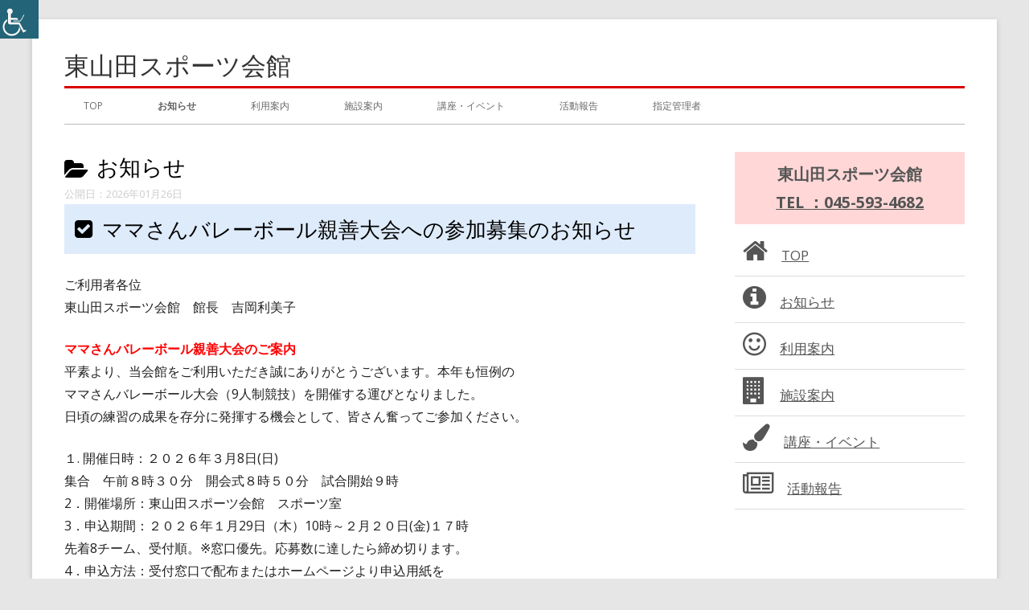

--- FILE ---
content_type: text/html; charset=UTF-8
request_url: https://www.tsuzuki-koryu.org/higashiyamatasp/category/info/
body_size: 10175
content:
<!doctype html>


<!--[if IE 8]>
<html class="ie ie8 no-js" lang="ja">
<![endif]-->

<!--[if !(IE 8)]><!-->
<html lang="ja" class="no-js">
<!--<![endif]-->
<head>


<meta charset="UTF-8" />
<meta name="viewport" content="width=device-width" />
<link rel="profile" href="https://gmpg.org/xfn/11" />
<link rel="profile" href="https://microformats.org/profile/specs" />
<link rel="profile" href="https://microformats.org/profile/hatom" />


<script>(function(html){html.className = html.className.replace(/\bno-js\b/,'js')})(document.documentElement);</script>
<title>お知らせ &#8211; 東山田スポーツ会館</title>
<link rel='dns-prefetch' href='//fonts.googleapis.com' />
<link rel='dns-prefetch' href='//s.w.org' />
<link href='https://fonts.gstatic.com' crossorigin rel='preconnect' />
<link rel="alternate" type="application/rss+xml" title="東山田スポーツ会館 &raquo; フィード" href="https://www.tsuzuki-koryu.org/higashiyamatasp/feed/" />
<link rel="alternate" type="application/rss+xml" title="東山田スポーツ会館 &raquo; コメントフィード" href="https://www.tsuzuki-koryu.org/higashiyamatasp/comments/feed/" />
<link rel="alternate" type="application/rss+xml" title="東山田スポーツ会館 &raquo; お知らせ カテゴリーのフィード" href="https://www.tsuzuki-koryu.org/higashiyamatasp/category/info/feed/" />
		<script type="text/javascript">
			window._wpemojiSettings = {"baseUrl":"https:\/\/s.w.org\/images\/core\/emoji\/12.0.0-1\/72x72\/","ext":".png","svgUrl":"https:\/\/s.w.org\/images\/core\/emoji\/12.0.0-1\/svg\/","svgExt":".svg","source":{"concatemoji":"https:\/\/www.tsuzuki-koryu.org\/higashiyamatasp\/wp-includes\/js\/wp-emoji-release.min.js?ver=5.3.20"}};
			!function(e,a,t){var n,r,o,i=a.createElement("canvas"),p=i.getContext&&i.getContext("2d");function s(e,t){var a=String.fromCharCode;p.clearRect(0,0,i.width,i.height),p.fillText(a.apply(this,e),0,0);e=i.toDataURL();return p.clearRect(0,0,i.width,i.height),p.fillText(a.apply(this,t),0,0),e===i.toDataURL()}function c(e){var t=a.createElement("script");t.src=e,t.defer=t.type="text/javascript",a.getElementsByTagName("head")[0].appendChild(t)}for(o=Array("flag","emoji"),t.supports={everything:!0,everythingExceptFlag:!0},r=0;r<o.length;r++)t.supports[o[r]]=function(e){if(!p||!p.fillText)return!1;switch(p.textBaseline="top",p.font="600 32px Arial",e){case"flag":return s([127987,65039,8205,9895,65039],[127987,65039,8203,9895,65039])?!1:!s([55356,56826,55356,56819],[55356,56826,8203,55356,56819])&&!s([55356,57332,56128,56423,56128,56418,56128,56421,56128,56430,56128,56423,56128,56447],[55356,57332,8203,56128,56423,8203,56128,56418,8203,56128,56421,8203,56128,56430,8203,56128,56423,8203,56128,56447]);case"emoji":return!s([55357,56424,55356,57342,8205,55358,56605,8205,55357,56424,55356,57340],[55357,56424,55356,57342,8203,55358,56605,8203,55357,56424,55356,57340])}return!1}(o[r]),t.supports.everything=t.supports.everything&&t.supports[o[r]],"flag"!==o[r]&&(t.supports.everythingExceptFlag=t.supports.everythingExceptFlag&&t.supports[o[r]]);t.supports.everythingExceptFlag=t.supports.everythingExceptFlag&&!t.supports.flag,t.DOMReady=!1,t.readyCallback=function(){t.DOMReady=!0},t.supports.everything||(n=function(){t.readyCallback()},a.addEventListener?(a.addEventListener("DOMContentLoaded",n,!1),e.addEventListener("load",n,!1)):(e.attachEvent("onload",n),a.attachEvent("onreadystatechange",function(){"complete"===a.readyState&&t.readyCallback()})),(n=t.source||{}).concatemoji?c(n.concatemoji):n.wpemoji&&n.twemoji&&(c(n.twemoji),c(n.wpemoji)))}(window,document,window._wpemojiSettings);
		</script>
		<style type="text/css">
img.wp-smiley,
img.emoji {
	display: inline !important;
	border: none !important;
	box-shadow: none !important;
	height: 1em !important;
	width: 1em !important;
	margin: 0 .07em !important;
	vertical-align: -0.1em !important;
	background: none !important;
	padding: 0 !important;
}
</style>
	<link rel='stylesheet' id='wp-block-library-css'  href='https://www.tsuzuki-koryu.org/higashiyamatasp/wp-includes/css/dist/block-library/style.min.css?ver=5.3.20' type='text/css' media='all' />
<link rel='stylesheet' id='wpah-front-styles-css'  href='https://www.tsuzuki-koryu.org/higashiyamatasp/wp-content/plugins/wp-accessibility-helper/assets/css/wp-accessibility-helper.min.css?ver=5.3.20' type='text/css' media='all' />
<link rel='stylesheet' id='parent-style-css'  href='https://www.tsuzuki-koryu.org/higashiyamatasp/wp-content/themes/tiny-framework/style.css?ver=5.3.20' type='text/css' media='all' />
<link rel='stylesheet' id='child-style-css'  href='https://www.tsuzuki-koryu.org/higashiyamatasp/wp-content/themes/tiny-framework-tuzukitiku/style.css?ver=5.3.20' type='text/css' media='all' />
<link rel='stylesheet' id='tinyframework-fonts-css'  href='https://fonts.googleapis.com/css?family=Open+Sans%3A400italic%2C700italic%2C400%2C700&#038;subset=latin%2Clatin-ext' type='text/css' media='all' />
<link rel='stylesheet' id='font-awesome-css'  href='https://www.tsuzuki-koryu.org/higashiyamatasp/wp-content/themes/tiny-framework/fonts/font-awesome/css/font-awesome.min.css?ver=4.7.0' type='text/css' media='all' />
<link rel='stylesheet' id='tinyframework-style-css'  href='https://www.tsuzuki-koryu.org/higashiyamatasp/wp-content/themes/tiny-framework-tuzukitiku/style.css?ver=2.3.1' type='text/css' media='all' />
<!--[if lt IE 9]>
<link rel='stylesheet' id='tinyframework-ie-css'  href='https://www.tsuzuki-koryu.org/higashiyamatasp/wp-content/themes/tiny-framework/css/ie.css?ver=2.3.1' type='text/css' media='all' />
<![endif]-->
<script type='text/javascript' src='https://www.tsuzuki-koryu.org/higashiyamatasp/wp-includes/js/jquery/jquery.js?ver=1.12.4-wp'></script>
<script type='text/javascript' src='https://www.tsuzuki-koryu.org/higashiyamatasp/wp-includes/js/jquery/jquery-migrate.min.js?ver=1.4.1'></script>
<!--[if lt IE 9]>
<script type='text/javascript' src='https://www.tsuzuki-koryu.org/higashiyamatasp/wp-content/themes/tiny-framework/js/html5shiv.min.js?ver=3.7.3'></script>
<![endif]-->
<link rel='https://api.w.org/' href='https://www.tsuzuki-koryu.org/higashiyamatasp/wp-json/' />
<link rel="EditURI" type="application/rsd+xml" title="RSD" href="https://www.tsuzuki-koryu.org/higashiyamatasp/xmlrpc.php?rsd" />
<link rel="wlwmanifest" type="application/wlwmanifest+xml" href="https://www.tsuzuki-koryu.org/higashiyamatasp/wp-includes/wlwmanifest.xml" /> 
<meta name="generator" content="WordPress 5.3.20" />
   <script type="text/javascript">
   var _gaq = _gaq || [];
   _gaq.push(['_setAccount', 'UA-139217941-1']);
   _gaq.push(['_trackPageview']);
   (function() {
   var ga = document.createElement('script'); ga.type = 'text/javascript'; ga.async = true;
   ga.src = ('https:' == document.location.protocol ? 'https://ssl' : 'http://www') + '.google-analytics.com/ga.js';
   var s = document.getElementsByTagName('script')[0]; s.parentNode.insertBefore(ga, s);
   })();
   </script>
<link rel="icon" href="https://www.tsuzuki-koryu.org/higashiyamatasp/wp-content/uploads/sites/15/2018/03/cropped-fabicon-32x32.png" sizes="32x32" />
<link rel="icon" href="https://www.tsuzuki-koryu.org/higashiyamatasp/wp-content/uploads/sites/15/2018/03/cropped-fabicon-192x192.png" sizes="192x192" />
<link rel="apple-touch-icon-precomposed" href="https://www.tsuzuki-koryu.org/higashiyamatasp/wp-content/uploads/sites/15/2018/03/cropped-fabicon-180x180.png" />
<meta name="msapplication-TileImage" content="https://www.tsuzuki-koryu.org/higashiyamatasp/wp-content/uploads/sites/15/2018/03/cropped-fabicon-270x270.png" />

</head>

<body data-rsssl=1 class="archive category category-info category-2 chrome osx wp-accessibility-helper accessibility-contrast_mode_on wah_fstype_rem accessibility-location-left hfeed h-feed feed group-blog header-image-yes custom-font-enabled list-view footer-widgets" itemscope="" itemtype="https://schema.org/CollectionPage">


<span class="skiplink"><a class="screen-reader-text" href="#content" title="コンテンツへスキップ">コンテンツへスキップ</a></span>


<noscript>
	<div id="no-javascript">
		このwebサイトの先進的な機能は、ブラウザーのJavaScriptを有効にする必要があります。Thank you！	</div>
</noscript>

<div id="page" class="site">

	
	<header id="masthead" class="site-header" itemscope="itemscope" itemtype="https://schema.org/WPHeader">

		
		<div class="site-branding" itemprop="publisher" itemscope="itemscope" itemtype="https://schema.org/Organization">

			
			<div id="site-title-wrapper">

				
						<p id="site-title" itemprop="name" class="p-name site-title"><a href="https://www.tsuzuki-koryu.org/higashiyamatasp/" rel="home" itemprop="url" class="u-url url">東山田スポーツ会館</a></p>

					
						<!--<p id="site-description" itemprop="description" class="p-summary e-content site-description">特定非営利活動法人 つづき区民交流協会サイト</p>-->

					
			</div><!-- #site-title-wrapper -->

		</div><!-- .site-branding -->

		
		
		<nav id="site-navigation" class="main-navigation" aria-label="メインメニュー" itemscope="itemscope" itemtype="https://schema.org/SiteNavigationElement">

			<h2 class="screen-reader-text">メインメニュー</h2>
			<button class="menu-toggle" aria-controls="primary-menu" aria-expanded="false">メニュー</button>

			
			<div class="search-box-wrapper search-container-mobile">
				<div class="search-box">
					<form itemprop="potentialAction" itemscope itemtype="http://schema.org/SearchAction" role="search" method="get" class="search-form" action="https://www.tsuzuki-koryu.org/higashiyamatasp/">
				<label>
					<span class="screen-reader-text">検索:</span>
					<input type="search" itemprop="query-input" class="search-field" placeholder="検索&hellip;" value="" name="s" />
				</label>
				<input type="submit" class="search-submit" value="検索" />
			<meta itemprop="target" content="https://www.tsuzuki-koryu.org/higashiyamatasp/?s={search} "/></form>				</div>
			</div>

			<!--<button class="go-to-top"><a href="#page"><span class="icon-webfont fa-chevron-circle-up" aria-hidden="true"></span></a></button>-->

			<div class="menu-headernavigation-container"><ul id="primary-menu" class="nav-menu"><li id="menu-item-11" class="menu-item menu-item-type-post_type menu-item-object-page menu-item-home menu-item-11"><a href="https://www.tsuzuki-koryu.org/higashiyamatasp/">TOP</a></li>
<li id="menu-item-13" class="menu-item menu-item-type-taxonomy menu-item-object-category current-menu-item menu-item-13"><a href="https://www.tsuzuki-koryu.org/higashiyamatasp/category/info/" aria-current="page">お知らせ</a></li>
<li id="menu-item-14" class="menu-item menu-item-type-post_type menu-item-object-page menu-item-14"><a href="https://www.tsuzuki-koryu.org/higashiyamatasp/use_guide/">利用案内</a></li>
<li id="menu-item-15" class="menu-item menu-item-type-post_type menu-item-object-page menu-item-15"><a href="https://www.tsuzuki-koryu.org/higashiyamatasp/access/">施設案内</a></li>
<li id="menu-item-16" class="menu-item menu-item-type-taxonomy menu-item-object-category menu-item-16"><a href="https://www.tsuzuki-koryu.org/higashiyamatasp/category/event/">講座・イベント</a></li>
<li id="menu-item-17" class="menu-item menu-item-type-taxonomy menu-item-object-category menu-item-17"><a href="https://www.tsuzuki-koryu.org/higashiyamatasp/category/report/">活動報告</a></li>
<li id="menu-item-26" class="menu-item menu-item-type-custom menu-item-object-custom menu-item-26"><a target="_blank" rel="noopener noreferrer" href="http://www.tsuzuki-koryu.org/">指定管理者</a></li>
</ul></div>			
		
		</nav><!-- #site-navigation -->

		
		<!-- Custom Header - Start -->
<!--
		
		
			
				<img src="https://www.tsuzuki-koryu.org/higashiyamatasp/wp-content/themes/tiny-framework-tuzukitiku/images/headers/Tiny-Framework-header-01.jpg" class="header-image" width="960" height="350" alt="東山田スポーツ会館" />

			
		-->		

		

		<!-- Custom Header - End -->
		



		



				
		

	</header><!-- .site-header -->

	

		

	<div id="content" class="site-content">


	<section id="primary" class="content-area">

		
		<main id="main" class="site-main" itemscope="itemscope" itemprop="mainContentOfPage">

			
		
			<header class="page-header">
				<h1 class="page-title" itemprop="headline"><span class="screen-reader-text">カテゴリー:  </span>お知らせ</h1>			</header><!-- .page-header -->

			


	
	<article id="post-4290" class="post-4290 post type-post status-publish format-standard category-info h-entry hentry h-as-article" itemscope="" itemtype="https://schema.org/Article">

		
		
		<header class="entry-header">

			
							
			<span class="koukaibi">2026年01月26日</span>
				<h2 class="entry-title" itemprop="headline">

					ママさんバレーボール親善大会への参加募集のお知らせ<!--<a href="https://www.tsuzuki-koryu.org/higashiyamatasp/info/%e3%83%9e%e3%83%9e%e3%81%95%e3%82%93%e3%83%90%e3%83%ac%e3%83%bc%e3%83%9c%e3%83%bc%e3%83%ab%e8%a6%aa%e5%96%84%e5%a4%a7%e4%bc%9a%e3%81%b8%e3%81%ae%e5%8f%82%e5%8a%a0%e5%8b%9f%e9%9b%86%e3%81%ae%e3%81%8a/" rel="bookmark" itemprop="url">ママさんバレーボール親善大会への参加募集のお知らせ</a>-->

					
				</h2>

				
				


			
		</header><!-- .entry-header -->

		
			<div class="entry-content" itemprop="articleBody">

				<p>ご利用者各位<br />
東山田スポーツ会館　館長　吉岡利美子</p>
<p><strong><span style="color: #ff0000">ママさんバレーボール親善大会のご案内</span><br />
</strong>平素より、当会館をご利用いただき誠にありがとうございます。本年も恒例の<br />
ママさんバレーボール大会（9人制競技）を開催する運びとなりました。<br />
日頃の練習の成果を存分に発揮する機会として、皆さん奮ってご参加ください。</p>
<p>１. 開催日時：２０２６年３月8日(日)<br />
集合　午前８時３０分　開会式８時５０分　試合開始９時<br />
2．開催場所：東山田スポーツ会館　スポーツ室<br />
3．申込期間：２０２６年１月29日（木）10時～２月２０日(金)１７時<br />
先着8チーム、受付順。※窓口優先。応募数に達したら締め切ります。<br />
4．申込方法：受付窓口で配布またはホームページより申込用紙を<br />
ダウンロードし、必要事項を記入の上、窓口かFAXにて提出してください。<br />
5.　問合せ・申込先：東山田スポーツ会館【電話／FAX】045-593-4682<br />
6．参加資格:近隣に在住する人で編成されたチームとする。<br />
スポーツ保険、レクレーション保険等に加入していること。<br />
7．人員構成：1チーム12名とする。<br />
8．参加費：1チーム 1,500円<br />
9．持ち物：バレーボールに適した服、室内用運動靴、審判用ホイッスル、飲み物<br />
<span style="font-size: 1rem">10．試合方法<br />
</span> A.　ルールは、原則として9人制ママさんバレーボールの競技規則による。<br />
B.　Aブロック、Bブロックに分けてのトーナメント制。最低2試合は行う。<br />
C.　試合は21ポイント3セットマッチとする。<br />
ただし、3セット目は15ポイント先取とする。<br />
D.　審判及び得点係は、試合を行ってない控えチームからの選出とする。<br />
E.　使用球はミカサ（MIKASA）検定球を使用する。<br />
11.その他<br />
・ドロー表の作成は当会館側で行い、結果は2月２８日(土)にホームページで発表。<br />
・当日のコートの準備、片付けにご協力ください。<br />
・昼食時間は設けませんので、適宜に昼食を済ませてください。<br />
・ミーティング室、男女更衣室を休憩・控え室としてお使いください。<br />
・駐車場の数に限りがございます。乗り合わせてご来館ください。<br />
・スポーツ室は暖房設備がない為、必要な方は防寒着を持参ください。<br />
☆チーム責任者へのお願い☆<br />
<span style="font-size: 1rem">・主催者側では、怪我等に対する責任は一切負いません。<br />
</span>・競技に参加される方は、十分な準備運動を行ってください。</p>
<p><span style="color: #ff0000"><strong>参加申込は下記より申込用紙をダウンロードしてください。</strong></span><br />
<a href="https://www.tsuzuki-koryu.org/higashiyamatasp/wp-content/uploads/sites/15/2026/01/1c8a6fd553b9273d6f3e99f7dd765e35.pdf">参加者名簿申込書・窓口受付用紙.xls</a><br />
<img class="alignleft size-large wp-image-4326" src="https://www.tsuzuki-koryu.org/higashiyamatasp/wp-content/uploads/sites/15/2026/01/2-724x1024.png" alt="" width="625" height="884" srcset="https://www.tsuzuki-koryu.org/higashiyamatasp/wp-content/uploads/sites/15/2026/01/2-724x1024.png 724w, https://www.tsuzuki-koryu.org/higashiyamatasp/wp-content/uploads/sites/15/2026/01/2-212x300.png 212w, https://www.tsuzuki-koryu.org/higashiyamatasp/wp-content/uploads/sites/15/2026/01/2-768x1086.png 768w, https://www.tsuzuki-koryu.org/higashiyamatasp/wp-content/uploads/sites/15/2026/01/2-1086x1536.png 1086w, https://www.tsuzuki-koryu.org/higashiyamatasp/wp-content/uploads/sites/15/2026/01/2-960x1358.png 960w, https://www.tsuzuki-koryu.org/higashiyamatasp/wp-content/uploads/sites/15/2026/01/2.png 1414w" sizes="(max-width: 625px) 100vw, 625px" /></p>

			</div><!-- .entry-content -->

		


		
	</article><!-- #post-4290 -->

	


	
	<article id="post-4324" class="post-4324 post type-post status-publish format-standard category-info h-entry hentry h-as-article" itemscope="" itemtype="https://schema.org/Article">

		
		
		<header class="entry-header">

			
							
			<span class="koukaibi">2026年01月23日</span>
				<h2 class="entry-title" itemprop="headline">

					令和8年　休館日（2月・3月）のお知らせ<!--<a href="https://www.tsuzuki-koryu.org/higashiyamatasp/info/%e4%bb%a4%e5%92%8c8%e5%b9%b4%e3%80%80%e4%bc%91%e9%a4%a8%e6%97%a5%ef%bc%882%e6%9c%88%e3%83%bb3%e6%9c%88%ef%bc%89%e3%81%ae%e3%81%8a%e7%9f%a5%e3%82%89%e3%81%9b/" rel="bookmark" itemprop="url">令和8年　休館日（2月・3月）のお知らせ</a>-->

					
				</h2>

				
				


			
		</header><!-- .entry-header -->

		
			<div class="entry-content" itemprop="articleBody">

				<p>2月の休館日　2月16日（月）</p>
<p>3月の休館日　3月16日（月）</p>
<p>毎月第3月曜日は休館日です。</p>
<p>（祝日の場合は翌日）</p>

			</div><!-- .entry-content -->

		


		
	</article><!-- #post-4324 -->

	


	
	<article id="post-4298" class="post-4298 post type-post status-publish format-standard category-info h-entry hentry h-as-article" itemscope="" itemtype="https://schema.org/Article">

		
		
		<header class="entry-header">

			
							
			<span class="koukaibi">2026年01月20日</span>
				<h2 class="entry-title" itemprop="headline">

					【令和8年2月抽選結果発表】<!--<a href="https://www.tsuzuki-koryu.org/higashiyamatasp/info/%e3%80%90%e4%bb%a4%e5%92%8c8%e5%b9%b4%e5%ba%a62%e6%9c%88%e6%8a%bd%e9%81%b8%e7%b5%90%e6%9e%9c%e7%99%ba%e8%a1%a8%e3%80%91/" rel="bookmark" itemprop="url">【令和8年2月抽選結果発表】</a>-->

					
				</h2>

				
				


			
		</header><!-- .entry-header -->

		
			<div class="entry-content" itemprop="articleBody">

				<p>令和8年1月20日(火）現在の抽選結果です。<br />
抽選結果は更新いたしません。<br />
最新の予約の空き状況は来館して<br />
ご確認していただくか、当館へお電話<br />
(翌日10時以降)にてご確認ください。</p>
<p>抽選結果発表後の空いている部屋の利用申込は<br />
<strong>20</strong><strong>日10時</strong>から開始となります。<br />
その際、申込の順番は10時のくじ引きにて決定します。<br />
お時間にご注意ください。<br />
10時のくじ引き以降は従来通り先着順にて<br />
お申込みいただけます。<br />
<img class="alignleft size-large wp-image-4313" src="https://www.tsuzuki-koryu.org/higashiyamatasp/wp-content/uploads/sites/15/2026/01/9ad4150cd80b39e62b7514c6739b41a5-724x1024.jpg" alt="テニス1-15" width="625" height="884" srcset="https://www.tsuzuki-koryu.org/higashiyamatasp/wp-content/uploads/sites/15/2026/01/9ad4150cd80b39e62b7514c6739b41a5-724x1024.jpg 724w, https://www.tsuzuki-koryu.org/higashiyamatasp/wp-content/uploads/sites/15/2026/01/9ad4150cd80b39e62b7514c6739b41a5-212x300.jpg 212w, https://www.tsuzuki-koryu.org/higashiyamatasp/wp-content/uploads/sites/15/2026/01/9ad4150cd80b39e62b7514c6739b41a5-768x1086.jpg 768w, https://www.tsuzuki-koryu.org/higashiyamatasp/wp-content/uploads/sites/15/2026/01/9ad4150cd80b39e62b7514c6739b41a5-1086x1536.jpg 1086w, https://www.tsuzuki-koryu.org/higashiyamatasp/wp-content/uploads/sites/15/2026/01/9ad4150cd80b39e62b7514c6739b41a5-960x1358.jpg 960w, https://www.tsuzuki-koryu.org/higashiyamatasp/wp-content/uploads/sites/15/2026/01/9ad4150cd80b39e62b7514c6739b41a5.jpg 1448w" sizes="(max-width: 625px) 100vw, 625px" /><img class="alignleft size-large wp-image-4312" src="https://www.tsuzuki-koryu.org/higashiyamatasp/wp-content/uploads/sites/15/2026/01/f39758f7551281a074ace3f3254c6300-724x1024.jpg" alt="テニス16-28" width="625" height="884" srcset="https://www.tsuzuki-koryu.org/higashiyamatasp/wp-content/uploads/sites/15/2026/01/f39758f7551281a074ace3f3254c6300-724x1024.jpg 724w, https://www.tsuzuki-koryu.org/higashiyamatasp/wp-content/uploads/sites/15/2026/01/f39758f7551281a074ace3f3254c6300-212x300.jpg 212w, https://www.tsuzuki-koryu.org/higashiyamatasp/wp-content/uploads/sites/15/2026/01/f39758f7551281a074ace3f3254c6300-768x1086.jpg 768w, https://www.tsuzuki-koryu.org/higashiyamatasp/wp-content/uploads/sites/15/2026/01/f39758f7551281a074ace3f3254c6300-1086x1536.jpg 1086w, https://www.tsuzuki-koryu.org/higashiyamatasp/wp-content/uploads/sites/15/2026/01/f39758f7551281a074ace3f3254c6300-960x1358.jpg 960w, https://www.tsuzuki-koryu.org/higashiyamatasp/wp-content/uploads/sites/15/2026/01/f39758f7551281a074ace3f3254c6300.jpg 1448w" sizes="(max-width: 625px) 100vw, 625px" /><img class="alignleft size-large wp-image-4311" src="https://www.tsuzuki-koryu.org/higashiyamatasp/wp-content/uploads/sites/15/2026/01/45da41fb7317b53162a7bb6b420ba4ca-724x1024.jpg" alt="S室1-15" width="625" height="884" srcset="https://www.tsuzuki-koryu.org/higashiyamatasp/wp-content/uploads/sites/15/2026/01/45da41fb7317b53162a7bb6b420ba4ca-724x1024.jpg 724w, https://www.tsuzuki-koryu.org/higashiyamatasp/wp-content/uploads/sites/15/2026/01/45da41fb7317b53162a7bb6b420ba4ca-212x300.jpg 212w, https://www.tsuzuki-koryu.org/higashiyamatasp/wp-content/uploads/sites/15/2026/01/45da41fb7317b53162a7bb6b420ba4ca-768x1086.jpg 768w, https://www.tsuzuki-koryu.org/higashiyamatasp/wp-content/uploads/sites/15/2026/01/45da41fb7317b53162a7bb6b420ba4ca-1086x1536.jpg 1086w, https://www.tsuzuki-koryu.org/higashiyamatasp/wp-content/uploads/sites/15/2026/01/45da41fb7317b53162a7bb6b420ba4ca-960x1358.jpg 960w, https://www.tsuzuki-koryu.org/higashiyamatasp/wp-content/uploads/sites/15/2026/01/45da41fb7317b53162a7bb6b420ba4ca.jpg 1448w" sizes="(max-width: 625px) 100vw, 625px" /><img class="alignleft size-large wp-image-4310" src="https://www.tsuzuki-koryu.org/higashiyamatasp/wp-content/uploads/sites/15/2026/01/4fcfc6daceceeb472a0ffaaf8cdcc2c0-724x1024.jpg" alt="S室16-28" width="625" height="884" srcset="https://www.tsuzuki-koryu.org/higashiyamatasp/wp-content/uploads/sites/15/2026/01/4fcfc6daceceeb472a0ffaaf8cdcc2c0-724x1024.jpg 724w, https://www.tsuzuki-koryu.org/higashiyamatasp/wp-content/uploads/sites/15/2026/01/4fcfc6daceceeb472a0ffaaf8cdcc2c0-212x300.jpg 212w, https://www.tsuzuki-koryu.org/higashiyamatasp/wp-content/uploads/sites/15/2026/01/4fcfc6daceceeb472a0ffaaf8cdcc2c0-768x1086.jpg 768w, https://www.tsuzuki-koryu.org/higashiyamatasp/wp-content/uploads/sites/15/2026/01/4fcfc6daceceeb472a0ffaaf8cdcc2c0-1086x1536.jpg 1086w, https://www.tsuzuki-koryu.org/higashiyamatasp/wp-content/uploads/sites/15/2026/01/4fcfc6daceceeb472a0ffaaf8cdcc2c0-960x1358.jpg 960w, https://www.tsuzuki-koryu.org/higashiyamatasp/wp-content/uploads/sites/15/2026/01/4fcfc6daceceeb472a0ffaaf8cdcc2c0.jpg 1448w" sizes="(max-width: 625px) 100vw, 625px" /></p>

			</div><!-- .entry-content -->

		


		
	</article><!-- #post-4298 -->

	


	
	<article id="post-4279" class="post-4279 post type-post status-publish format-standard category-info h-entry hentry h-as-article" itemscope="" itemtype="https://schema.org/Article">

		
		
		<header class="entry-header">

			
							
			<span class="koukaibi">2025年12月20日</span>
				<h2 class="entry-title" itemprop="headline">

					【令和8年度1月抽選結果発表】<!--<a href="https://www.tsuzuki-koryu.org/higashiyamatasp/info/%e3%80%90%e4%bb%a4%e5%92%8c7%e5%b9%b4%e5%ba%a612%e6%9c%88%e6%8a%bd%e9%81%b8%e7%b5%90%e6%9e%9c%e7%99%ba%e8%a1%a8%e3%80%91/" rel="bookmark" itemprop="url">【令和8年度1月抽選結果発表】</a>-->

					
				</h2>

				
				


			
		</header><!-- .entry-header -->

		
			<div class="entry-content" itemprop="articleBody">

				<p>令和7年12月20日(土）現在の抽選結果です。<br />
抽選結果は更新いたしません。<br />
最新の予約の空き状況は来館して<br />
ご確認していただくか、当館へお電話<br />
(翌日10時以降)にてご確認ください。</p>
<p>抽選結果発表後の空いている部屋の利用申込は<br />
<strong>20日10時</strong>から開始となります。<br />
その際、申込の順番は10時のくじ引きにて決定します。<br />
お時間にご注意ください。<br />
10時のくじ引き以降は従来通り先着順にて<br />
お申込みいただけます。<img class="alignleft size-full wp-image-4282" src="https://www.tsuzuki-koryu.org/higashiyamatasp/wp-content/uploads/sites/15/2025/12/e43717983615d91d84edba63ad7f0776.jpg" alt="テニス1-15" width="452" height="640" srcset="https://www.tsuzuki-koryu.org/higashiyamatasp/wp-content/uploads/sites/15/2025/12/e43717983615d91d84edba63ad7f0776.jpg 452w, https://www.tsuzuki-koryu.org/higashiyamatasp/wp-content/uploads/sites/15/2025/12/e43717983615d91d84edba63ad7f0776-212x300.jpg 212w" sizes="(max-width: 452px) 100vw, 452px" /><img class="alignleft size-full wp-image-4283" src="https://www.tsuzuki-koryu.org/higashiyamatasp/wp-content/uploads/sites/15/2025/12/04e57c9849a46b4c2969b12904466b74.jpg" alt="テニス16-31" width="452" height="640" srcset="https://www.tsuzuki-koryu.org/higashiyamatasp/wp-content/uploads/sites/15/2025/12/04e57c9849a46b4c2969b12904466b74.jpg 452w, https://www.tsuzuki-koryu.org/higashiyamatasp/wp-content/uploads/sites/15/2025/12/04e57c9849a46b4c2969b12904466b74-212x300.jpg 212w" sizes="(max-width: 452px) 100vw, 452px" /><img class="alignleft size-full wp-image-4285" src="https://www.tsuzuki-koryu.org/higashiyamatasp/wp-content/uploads/sites/15/2025/12/4dec7d00d8876a6d970f27cc881b65a5.jpg" alt="S室1-15" width="452" height="640" srcset="https://www.tsuzuki-koryu.org/higashiyamatasp/wp-content/uploads/sites/15/2025/12/4dec7d00d8876a6d970f27cc881b65a5.jpg 452w, https://www.tsuzuki-koryu.org/higashiyamatasp/wp-content/uploads/sites/15/2025/12/4dec7d00d8876a6d970f27cc881b65a5-212x300.jpg 212w" sizes="(max-width: 452px) 100vw, 452px" /><img class="alignleft size-full wp-image-4281" src="https://www.tsuzuki-koryu.org/higashiyamatasp/wp-content/uploads/sites/15/2025/12/04728c397b911fe766cdcf8171f99e2c.jpg" alt="S室16-31" width="452" height="640" srcset="https://www.tsuzuki-koryu.org/higashiyamatasp/wp-content/uploads/sites/15/2025/12/04728c397b911fe766cdcf8171f99e2c.jpg 452w, https://www.tsuzuki-koryu.org/higashiyamatasp/wp-content/uploads/sites/15/2025/12/04728c397b911fe766cdcf8171f99e2c-212x300.jpg 212w" sizes="(max-width: 452px) 100vw, 452px" /></p>

			</div><!-- .entry-content -->

		


		
	</article><!-- #post-4279 -->

	


	
	<article id="post-4274" class="post-4274 post type-post status-publish format-standard category-info h-entry hentry h-as-article" itemscope="" itemtype="https://schema.org/Article">

		
		
		<header class="entry-header">

			
							
			<span class="koukaibi">2025年12月17日</span>
				<h2 class="entry-title" itemprop="headline">

					令和8年　休館日（1月・2月）と年末年始休館日のお知らせ<!--<a href="https://www.tsuzuki-koryu.org/higashiyamatasp/info/%e4%bb%a4%e5%92%8c8%e5%b9%b4%e3%80%80%e4%bc%91%e9%a4%a8%e6%97%a5%ef%bc%881%e6%9c%88%e3%83%bb2%e6%9c%88%ef%bc%89%e3%81%a8%e5%b9%b4%e6%9c%ab%e5%b9%b4%e5%a7%8b%e4%bc%91%e9%a4%a8%e6%97%a5%e3%81%ae/" rel="bookmark" itemprop="url">令和8年　休館日（1月・2月）と年末年始休館日のお知らせ</a>-->

					
				</h2>

				
				


			
		</header><!-- .entry-header -->

		
			<div class="entry-content" itemprop="articleBody">

				<p>1月の休館日　1月19日（月）<br />
2月の休館日　2月16日（月）</p>
<p><span style="color: #ff0000">※　12月28日(日）～1月4日（日）は、年末年始休館日です。</span></p>
<p>毎月第３月曜日は休館日です。<br />
（祝日の場合は翌日）</p>
<p>&nbsp;</p>

			</div><!-- .entry-content -->

		


		
	</article><!-- #post-4274 -->

	


	
	<article id="post-4262" class="post-4262 post type-post status-publish format-standard category-info h-entry hentry h-as-article" itemscope="" itemtype="https://schema.org/Article">

		
		
		<header class="entry-header">

			
							
			<span class="koukaibi">2025年11月20日</span>
				<h2 class="entry-title" itemprop="headline">

					【令和7年度12月抽選結果発表】<!--<a href="https://www.tsuzuki-koryu.org/higashiyamatasp/info/%e3%80%90%e4%bb%a4%e5%92%8c7%e5%b9%b4%e5%ba%a611%e6%9c%88%e6%8a%bd%e9%81%b8%e7%b5%90%e6%9e%9c%e7%99%ba%e8%a1%a8%e3%80%91-2/" rel="bookmark" itemprop="url">【令和7年度12月抽選結果発表】</a>-->

					
				</h2>

				
				


			
		</header><!-- .entry-header -->

		
			<div class="entry-content" itemprop="articleBody">

				<p>令和7年11月20日(木）現在の抽選結果です。<br />
抽選結果は更新いたしません。<br />
最新の予約の空き状況は来館して<br />
ご確認していただくか、当館へお電話<br />
(翌日10時以降)にてご確認ください。</p>
<p>抽選結果発表後の空いている部屋の利用申込は<br />
<strong>20日(木）</strong><strong>10時</strong>から開始となります。<br />
その際、申込の順番は10時のくじ引きにて決定します。<br />
お時間にご注意ください。<br />
10時のくじ引き以降は従来通り先着順にて<br />
お申込みいただけます。<img class="alignleft size-large wp-image-4263" src="https://www.tsuzuki-koryu.org/higashiyamatasp/wp-content/uploads/sites/15/2025/11/ed18aa667baec29ea8141fe41b06f58e-724x1024.jpg" alt="" width="625" height="884" srcset="https://www.tsuzuki-koryu.org/higashiyamatasp/wp-content/uploads/sites/15/2025/11/ed18aa667baec29ea8141fe41b06f58e-724x1024.jpg 724w, https://www.tsuzuki-koryu.org/higashiyamatasp/wp-content/uploads/sites/15/2025/11/ed18aa667baec29ea8141fe41b06f58e-212x300.jpg 212w, https://www.tsuzuki-koryu.org/higashiyamatasp/wp-content/uploads/sites/15/2025/11/ed18aa667baec29ea8141fe41b06f58e-768x1086.jpg 768w, https://www.tsuzuki-koryu.org/higashiyamatasp/wp-content/uploads/sites/15/2025/11/ed18aa667baec29ea8141fe41b06f58e-1086x1536.jpg 1086w, https://www.tsuzuki-koryu.org/higashiyamatasp/wp-content/uploads/sites/15/2025/11/ed18aa667baec29ea8141fe41b06f58e-960x1358.jpg 960w, https://www.tsuzuki-koryu.org/higashiyamatasp/wp-content/uploads/sites/15/2025/11/ed18aa667baec29ea8141fe41b06f58e.jpg 1448w" sizes="(max-width: 625px) 100vw, 625px" /><img class="alignleft size-large wp-image-4267" src="https://www.tsuzuki-koryu.org/higashiyamatasp/wp-content/uploads/sites/15/2025/11/f544f784ef976ade38e9fb4faba4988b-724x1024.jpg" alt="" width="625" height="884" srcset="https://www.tsuzuki-koryu.org/higashiyamatasp/wp-content/uploads/sites/15/2025/11/f544f784ef976ade38e9fb4faba4988b-724x1024.jpg 724w, https://www.tsuzuki-koryu.org/higashiyamatasp/wp-content/uploads/sites/15/2025/11/f544f784ef976ade38e9fb4faba4988b-212x300.jpg 212w, https://www.tsuzuki-koryu.org/higashiyamatasp/wp-content/uploads/sites/15/2025/11/f544f784ef976ade38e9fb4faba4988b-768x1086.jpg 768w, https://www.tsuzuki-koryu.org/higashiyamatasp/wp-content/uploads/sites/15/2025/11/f544f784ef976ade38e9fb4faba4988b-1086x1536.jpg 1086w, https://www.tsuzuki-koryu.org/higashiyamatasp/wp-content/uploads/sites/15/2025/11/f544f784ef976ade38e9fb4faba4988b-960x1358.jpg 960w, https://www.tsuzuki-koryu.org/higashiyamatasp/wp-content/uploads/sites/15/2025/11/f544f784ef976ade38e9fb4faba4988b.jpg 1448w" sizes="(max-width: 625px) 100vw, 625px" /><img class="alignleft size-large wp-image-4268" src="https://www.tsuzuki-koryu.org/higashiyamatasp/wp-content/uploads/sites/15/2025/11/e854aaae409e037e5bae5cb3b3c5804b-1-724x1024.jpg" alt="" width="625" height="884" srcset="https://www.tsuzuki-koryu.org/higashiyamatasp/wp-content/uploads/sites/15/2025/11/e854aaae409e037e5bae5cb3b3c5804b-1-724x1024.jpg 724w, https://www.tsuzuki-koryu.org/higashiyamatasp/wp-content/uploads/sites/15/2025/11/e854aaae409e037e5bae5cb3b3c5804b-1-212x300.jpg 212w, https://www.tsuzuki-koryu.org/higashiyamatasp/wp-content/uploads/sites/15/2025/11/e854aaae409e037e5bae5cb3b3c5804b-1-768x1086.jpg 768w, https://www.tsuzuki-koryu.org/higashiyamatasp/wp-content/uploads/sites/15/2025/11/e854aaae409e037e5bae5cb3b3c5804b-1-1086x1536.jpg 1086w, https://www.tsuzuki-koryu.org/higashiyamatasp/wp-content/uploads/sites/15/2025/11/e854aaae409e037e5bae5cb3b3c5804b-1-960x1358.jpg 960w, https://www.tsuzuki-koryu.org/higashiyamatasp/wp-content/uploads/sites/15/2025/11/e854aaae409e037e5bae5cb3b3c5804b-1.jpg 1448w" sizes="(max-width: 625px) 100vw, 625px" /><img class="alignleft size-large wp-image-4266" src="https://www.tsuzuki-koryu.org/higashiyamatasp/wp-content/uploads/sites/15/2025/11/b49041977c9ac4a8add0a1f691140771-1-724x1024.jpg" alt="" width="625" height="884" srcset="https://www.tsuzuki-koryu.org/higashiyamatasp/wp-content/uploads/sites/15/2025/11/b49041977c9ac4a8add0a1f691140771-1-724x1024.jpg 724w, https://www.tsuzuki-koryu.org/higashiyamatasp/wp-content/uploads/sites/15/2025/11/b49041977c9ac4a8add0a1f691140771-1-212x300.jpg 212w, https://www.tsuzuki-koryu.org/higashiyamatasp/wp-content/uploads/sites/15/2025/11/b49041977c9ac4a8add0a1f691140771-1-768x1086.jpg 768w, https://www.tsuzuki-koryu.org/higashiyamatasp/wp-content/uploads/sites/15/2025/11/b49041977c9ac4a8add0a1f691140771-1-1086x1536.jpg 1086w, https://www.tsuzuki-koryu.org/higashiyamatasp/wp-content/uploads/sites/15/2025/11/b49041977c9ac4a8add0a1f691140771-1-960x1358.jpg 960w, https://www.tsuzuki-koryu.org/higashiyamatasp/wp-content/uploads/sites/15/2025/11/b49041977c9ac4a8add0a1f691140771-1.jpg 1448w" sizes="(max-width: 625px) 100vw, 625px" /></p>

			</div><!-- .entry-content -->

		


		
	</article><!-- #post-4262 -->

	


	
	<article id="post-4253" class="post-4253 post type-post status-publish format-standard category-info h-entry hentry h-as-article" itemscope="" itemtype="https://schema.org/Article">

		
		
		<header class="entry-header">

			
							
			<span class="koukaibi">2025年11月18日</span>
				<h2 class="entry-title" itemprop="headline">

					令和7年　休館日（12月・1月）のお知らせ<!--<a href="https://www.tsuzuki-koryu.org/higashiyamatasp/info/%e4%bb%a4%e5%92%8c7%e5%b9%b4%e3%80%80%e4%bc%91%e9%a4%a8%e6%97%a5%ef%bc%8812%e6%9c%88%e3%83%bb1%e6%9c%88%ef%bc%89%e3%81%ae%e3%81%8a%e7%9f%a5%e3%82%89%e3%81%9b/" rel="bookmark" itemprop="url">令和7年　休館日（12月・1月）のお知らせ</a>-->

					
				</h2>

				
				


			
		</header><!-- .entry-header -->

		
			<div class="entry-content" itemprop="articleBody">

				<p>12月の休館日　12月15日（月）<br />
1月の休館日　   1月19日（月）</p>
<p><span style="color: #ff0000">※　12月28日(日）～1月4日（日）は、年末年始休館日です。</span></p>
<p>毎月第３月曜日は休館日です。<br />
（祝日の場合は翌日）</p>

			</div><!-- .entry-content -->

		


		
	</article><!-- #post-4253 -->

	


	
	<article id="post-4215" class="post-4215 post type-post status-publish format-standard category-info h-entry hentry h-as-article" itemscope="" itemtype="https://schema.org/Article">

		
		
		<header class="entry-header">

			
							
			<span class="koukaibi">2025年10月31日</span>
				<h2 class="entry-title" itemprop="headline">

					令和7年12月6日（土）13時～17時　一般開放はありません。<!--<a href="https://www.tsuzuki-koryu.org/higashiyamatasp/info/%e4%bb%a4%e5%92%8c7%e5%b9%b412%e6%9c%886%e6%97%a5%ef%bc%88%e5%9c%9f%ef%bc%8913%e6%99%82%ef%bd%9e17%e6%99%82%e3%80%80%e4%b8%80%e8%88%ac%e9%96%8b%e6%94%be%e3%81%af%e3%81%82%e3%82%8a%e3%81%be%e3%81%9b/" rel="bookmark" itemprop="url">令和7年12月6日（土）13時～17時　一般開放はありません。</a>-->

					
				</h2>

				
				


			
		</header><!-- .entry-header -->

		
			<div class="entry-content" itemprop="articleBody">

				<p>いつも東山田スポーツ会館をご利用いただきありがとうございます。</p>
<p><span style="color: #ff0000">令和7年12月6日（土）13時～17時の一般開放はありませんのでご注意ください。</span></p>

			</div><!-- .entry-content -->

		


		
	</article><!-- #post-4215 -->

	


	
	<article id="post-4211" class="post-4211 post type-post status-publish format-standard category-info h-entry hentry h-as-article" itemscope="" itemtype="https://schema.org/Article">

		
		
		<header class="entry-header">

			
							
			<span class="koukaibi">2025年10月23日</span>
				<h2 class="entry-title" itemprop="headline">

					令和7年　休館日（11月12月）のお知らせ<!--<a href="https://www.tsuzuki-koryu.org/higashiyamatasp/info/%e4%bb%a4%e5%92%8c7%e5%b9%b4%e3%80%80%e4%bc%91%e9%a4%a8%e6%97%a5%ef%bc%8811%e6%9c%8812%e6%9c%88%ef%bc%89%e3%81%ae%e3%81%8a%e7%9f%a5%e3%82%89%e3%81%9b/" rel="bookmark" itemprop="url">令和7年　休館日（11月12月）のお知らせ</a>-->

					
				</h2>

				
				


			
		</header><!-- .entry-header -->

		
			<div class="entry-content" itemprop="articleBody">

				<p>11月の休館日　11月17日<br />
12月の休館日　12月15日<br />
毎月第３月曜日は休館日です。<br />
（祝日の場合は翌日）</p>

			</div><!-- .entry-content -->

		


		
	</article><!-- #post-4211 -->

	


	
	<article id="post-4206" class="post-4206 post type-post status-publish format-standard category-info h-entry hentry h-as-article" itemscope="" itemtype="https://schema.org/Article">

		
		
		<header class="entry-header">

			
							
			<span class="koukaibi">2025年10月21日</span>
				<h2 class="entry-title" itemprop="headline">

					【令和7年度11月抽選結果発表】<!--<a href="https://www.tsuzuki-koryu.org/higashiyamatasp/info/%e3%80%90%e4%bb%a4%e5%92%8c7%e5%b9%b4%e5%ba%a611%e6%9c%88%e6%8a%bd%e9%81%b8%e7%b5%90%e6%9e%9c%e7%99%ba%e8%a1%a8%e3%80%91/" rel="bookmark" itemprop="url">【令和7年度11月抽選結果発表】</a>-->

					
				</h2>

				
				


			
		</header><!-- .entry-header -->

		
			<div class="entry-content" itemprop="articleBody">

				<p>令和7年10月21日(火）現在の抽選結果です。<br />
抽選結果は更新いたしません。<br />
最新の予約の空き状況は来館して<br />
ご確認していただくか、当館へお電話<br />
(翌日10時以降)にてご確認ください。</p>
<p>抽選結果発表後の空いている部屋の利用申込は<br />
<strong>21</strong><strong>日10時</strong>から開始となります。<br />
その際、申込の順番は10時のくじ引きにて決定します。<br />
お時間にご注意ください。<br />
10時のくじ引き以降は従来通り先着順にて<br />
お申込みいただけます。</p>
<figure id="attachment_4198" aria-describedby="caption-attachment-4198" style="width: 625px" class="wp-caption alignleft"><img class="size-large wp-image-4198" src="https://www.tsuzuki-koryu.org/higashiyamatasp/wp-content/uploads/sites/15/2025/10/2d383c85e2131f0cd739adb05f041e52-724x1024.jpg" alt="テニス1-15" width="625" height="884" srcset="https://www.tsuzuki-koryu.org/higashiyamatasp/wp-content/uploads/sites/15/2025/10/2d383c85e2131f0cd739adb05f041e52-724x1024.jpg 724w, https://www.tsuzuki-koryu.org/higashiyamatasp/wp-content/uploads/sites/15/2025/10/2d383c85e2131f0cd739adb05f041e52-212x300.jpg 212w, https://www.tsuzuki-koryu.org/higashiyamatasp/wp-content/uploads/sites/15/2025/10/2d383c85e2131f0cd739adb05f041e52-768x1086.jpg 768w, https://www.tsuzuki-koryu.org/higashiyamatasp/wp-content/uploads/sites/15/2025/10/2d383c85e2131f0cd739adb05f041e52-1086x1536.jpg 1086w, https://www.tsuzuki-koryu.org/higashiyamatasp/wp-content/uploads/sites/15/2025/10/2d383c85e2131f0cd739adb05f041e52-960x1358.jpg 960w, https://www.tsuzuki-koryu.org/higashiyamatasp/wp-content/uploads/sites/15/2025/10/2d383c85e2131f0cd739adb05f041e52.jpg 1448w" sizes="(max-width: 625px) 100vw, 625px" /><figcaption id="caption-attachment-4198" class="wp-caption-text">テニス1-15</figcaption></figure>
<figure id="attachment_4208" aria-describedby="caption-attachment-4208" style="width: 625px" class="wp-caption alignleft"><img class="size-large wp-image-4208" src="https://www.tsuzuki-koryu.org/higashiyamatasp/wp-content/uploads/sites/15/2025/10/6626853e5d746188d197596ae8d8abb9-724x1024.jpg" alt="テニス16－30" width="625" height="884" srcset="https://www.tsuzuki-koryu.org/higashiyamatasp/wp-content/uploads/sites/15/2025/10/6626853e5d746188d197596ae8d8abb9-724x1024.jpg 724w, https://www.tsuzuki-koryu.org/higashiyamatasp/wp-content/uploads/sites/15/2025/10/6626853e5d746188d197596ae8d8abb9-212x300.jpg 212w, https://www.tsuzuki-koryu.org/higashiyamatasp/wp-content/uploads/sites/15/2025/10/6626853e5d746188d197596ae8d8abb9-768x1086.jpg 768w, https://www.tsuzuki-koryu.org/higashiyamatasp/wp-content/uploads/sites/15/2025/10/6626853e5d746188d197596ae8d8abb9-1086x1536.jpg 1086w, https://www.tsuzuki-koryu.org/higashiyamatasp/wp-content/uploads/sites/15/2025/10/6626853e5d746188d197596ae8d8abb9-960x1358.jpg 960w, https://www.tsuzuki-koryu.org/higashiyamatasp/wp-content/uploads/sites/15/2025/10/6626853e5d746188d197596ae8d8abb9.jpg 1448w" sizes="(max-width: 625px) 100vw, 625px" /><figcaption id="caption-attachment-4208" class="wp-caption-text">テニス16－30</figcaption></figure>
<figure id="attachment_4200" aria-describedby="caption-attachment-4200" style="width: 625px" class="wp-caption alignleft"><img class="size-large wp-image-4200" src="https://www.tsuzuki-koryu.org/higashiyamatasp/wp-content/uploads/sites/15/2025/10/25e58c6d8b4c6fe55804107b1e27f7ca-724x1024.jpg" alt="S室1-15" width="625" height="884" srcset="https://www.tsuzuki-koryu.org/higashiyamatasp/wp-content/uploads/sites/15/2025/10/25e58c6d8b4c6fe55804107b1e27f7ca-724x1024.jpg 724w, https://www.tsuzuki-koryu.org/higashiyamatasp/wp-content/uploads/sites/15/2025/10/25e58c6d8b4c6fe55804107b1e27f7ca-212x300.jpg 212w, https://www.tsuzuki-koryu.org/higashiyamatasp/wp-content/uploads/sites/15/2025/10/25e58c6d8b4c6fe55804107b1e27f7ca-768x1086.jpg 768w, https://www.tsuzuki-koryu.org/higashiyamatasp/wp-content/uploads/sites/15/2025/10/25e58c6d8b4c6fe55804107b1e27f7ca-1086x1536.jpg 1086w, https://www.tsuzuki-koryu.org/higashiyamatasp/wp-content/uploads/sites/15/2025/10/25e58c6d8b4c6fe55804107b1e27f7ca-960x1358.jpg 960w, https://www.tsuzuki-koryu.org/higashiyamatasp/wp-content/uploads/sites/15/2025/10/25e58c6d8b4c6fe55804107b1e27f7ca.jpg 1448w" sizes="(max-width: 625px) 100vw, 625px" /><figcaption id="caption-attachment-4200" class="wp-caption-text">S室1-15</figcaption></figure>
<figure id="attachment_4201" aria-describedby="caption-attachment-4201" style="width: 625px" class="wp-caption alignleft"><img class="size-large wp-image-4201" src="https://www.tsuzuki-koryu.org/higashiyamatasp/wp-content/uploads/sites/15/2025/10/38a4acb28125370e1cdeb89a914499b3-724x1024.jpg" alt="S室16-30" width="625" height="884" srcset="https://www.tsuzuki-koryu.org/higashiyamatasp/wp-content/uploads/sites/15/2025/10/38a4acb28125370e1cdeb89a914499b3-724x1024.jpg 724w, https://www.tsuzuki-koryu.org/higashiyamatasp/wp-content/uploads/sites/15/2025/10/38a4acb28125370e1cdeb89a914499b3-212x300.jpg 212w, https://www.tsuzuki-koryu.org/higashiyamatasp/wp-content/uploads/sites/15/2025/10/38a4acb28125370e1cdeb89a914499b3-768x1086.jpg 768w, https://www.tsuzuki-koryu.org/higashiyamatasp/wp-content/uploads/sites/15/2025/10/38a4acb28125370e1cdeb89a914499b3-1086x1536.jpg 1086w, https://www.tsuzuki-koryu.org/higashiyamatasp/wp-content/uploads/sites/15/2025/10/38a4acb28125370e1cdeb89a914499b3-960x1358.jpg 960w, https://www.tsuzuki-koryu.org/higashiyamatasp/wp-content/uploads/sites/15/2025/10/38a4acb28125370e1cdeb89a914499b3.jpg 1448w" sizes="(max-width: 625px) 100vw, 625px" /><figcaption id="caption-attachment-4201" class="wp-caption-text">S室16-30</figcaption></figure>

			</div><!-- .entry-content -->

		


		
	</article><!-- #post-4206 -->

	
			
	<nav class="navigation pagination" role="navigation" aria-label="投稿">
		<h2 class="screen-reader-text">投稿ナビゲーション</h2>
		<div class="nav-links"><span aria-current="page" class="page-numbers current"><span class="meta-nav screen-reader-text">ページ </span>1</span>
<a class="page-numbers" href="https://www.tsuzuki-koryu.org/higashiyamatasp/category/info/page/2/"><span class="meta-nav screen-reader-text">ページ </span>2</a>
<span class="page-numbers dots">&hellip;</span>
<a class="page-numbers" href="https://www.tsuzuki-koryu.org/higashiyamatasp/category/info/page/30/"><span class="meta-nav screen-reader-text">ページ </span>30</a>
<a class="next page-numbers" href="https://www.tsuzuki-koryu.org/higashiyamatasp/category/info/page/2/">次のページ</a></div>
	</nav>
		
			
		</main><!-- .site-main -->

		
	</section><!-- #primary -->


	
		
		
		<aside id="secondary" class="sidebar widget-area" aria-labelledby="sidebar-header" itemscope="itemscope" itemtype="https://schema.org/WPSideBar">

		<h2 class="screen-reader-text" id="sidebar-header">メインサイドバー</h2>

			
			<section id="custom_html-2" class="widget_text widget widget_custom_html"><div class="textwidget custom-html-widget"><div class="side-top">
<h3 class="side">東山田スポーツ会館</h3>
<a href="tel:0455934682"><h4 class="tel">TEL ：045-593-4682</h4></a>
</div>

<div class="icon03">
<ul>
<li><a href="https://www.tsuzuki-koryu.org/higashiyamatasp/"><i class="fa fa-home" aria-hidden="true"></i>TOP</a></li>
<li><a href="https://www.tsuzuki-koryu.org/higashiyamatasp/category/info/"><i class="fa fa-info-circle" aria-hidden="true"></i>お知らせ</a></li>
<li><a href="https://www.tsuzuki-koryu.org/higashiyamatasp/use_guide/"><i class="fa fa-smile-o" aria-hidden="true"></i>利用案内</a></li>
<li><a href="https://www.tsuzuki-koryu.org/higashiyamatasp/access/"><i class="fa fa-building" aria-hidden="true"></i>施設案内</a></li>
<li><a href="https://www.tsuzuki-koryu.org/higashiyamatasp/category/event/" class="sm"><i class="fa fa-paint-brush" aria-hidden="true"></i>講座・イベント</a></li>
<li><a href="https://www.tsuzuki-koryu.org/higashiyamatasp/category/report/"><i class="fa fa-newspaper-o" aria-hidden="true"></i>活動報告</a></li>
</ul>
</div>

<!--<div class="icon01"><a href="#">部屋予約<i class="fa fa-arrow-circle-right" aria-hidden="true" role="presentation"></i></a></div>


<a href="http://www.tsuzuki-koryu.org/pdf/higashisp/riyouannnai2018.pdf" target="_blank" rel="noopener noreferrer"><div class="side-bottom">
施設利用ガイド</div></a>
-->
</div></section>
			
		</aside><!-- #secondary -->

		
		</div><!-- #content .site-content -->

	
	
	<footer id="colophon" class="site-footer" aria-labelledby="footer-header" itemscope="itemscope" itemtype="https://schema.org/WPFooter">

		
		<h2 class="screen-reader-text" id="footer-header">フッター・コンテンツ</h2>

		<div id="footer-widgets" class="widget-area three" itemscope="itemscope" itemtype="https://schema.org/WPSideBar">

			
									<div id="footer-widget-left">
						<section id="text-2" class="widget widget_text">			<div class="textwidget"><p class="f-title"><a href="http://www.tsuzuki-koryu.org" target="_blank" rel="noopener noreferrer"><img class="left" src="https://www.tsuzuki-koryu.org/img/logo-tuzuki.png" alt="つづき区民交流協会のマーク" width="20%" /><span class="sitei">指定管理者・運営法人：</span><br />
<span class="nintei">認定特定非営利活動法人</span></a></p>
<h3 class="fname"><a href="http://www.tsuzuki-koryu.org" target="_blank" rel="noopener noreferrer">つづき区民交流協会</a></h3>
<div class="foot-menu">
<ul>
<li><a href="http://www.tsuzuki-koryu.org/privacy/" target="_blank" rel="noopener noreferrer">個人情報保護方針</a></li>
<li><a href="http://www.tsuzuki-koryu.org/accessibility/" target="_blank" rel="noopener noreferrer">アクセシビリティー</a></li>
</ul>
</div>
</div>
		</section>					</div>
				
									<div id="footer-widget-middle">
						<section id="custom_html-3" class="widget_text widget widget_custom_html"><div class="textwidget custom-html-widget"><div class="side-grouplist">
<ul>
<li><a href="http://www.tsuzuki-koryu.org/nakagawanishi/" target="_blank" rel="noopener noreferrer">中川西地区センター</a></li>
<li><a href="http://www.tsuzuki-koryu.org/nakamachidai/" target="_blank" rel="noopener noreferrer">仲町台地区センター</a></li>
<li><a href="http://www.tsuzuki-koryu.org/kitayamata/" target="_blank" rel="noopener noreferrer">北山田地区センター</a></li>
<li><a href="http://tsuzuki-myplaza.net/" target="_blank" rel="noopener noreferrer">都筑多文化・青少年交流プラザ</a></li>
<li><a href="http://www.tsuzuki-koryu.org/loghouse/" target="_blank" rel="noopener noreferrer">鴨池公園こどもログハウス</a></li>
<li><a href="https://www.tsuzuki-koryu.org/higashiyamatasp/" target="_blank" rel="noopener noreferrer">東山田スポーツ会館</a></li>
<li><a href="http://www.tsuzuki-koryu.org/okumasp/" target="_blank" rel="noopener noreferrer">大熊スポーツ会館</a></li>
</ul>
</div></div></section>					</div>
				
									<div id="footer-widget-right">
						<section id="custom_html-4" class="widget_text widget widget_custom_html"><div class="textwidget custom-html-widget"><div class="side-grouplist">
<ul>
<li><a href="http://www.tsuzuki-koryu.org/tuda/" target="_blank" rel="noopener noreferrer">都田小学校コミュニティハウス</a></li>
<li><a href="http://www.tsuzuki-koryu.org/kachida/" target="_blank" rel="noopener noreferrer">勝田小学校コミュニティハウス</a></li>
<li><a href="http://www.tsuzuki-koryu.org/tsuzukinookasyo/" target="_blank" rel="noopener noreferrer">つづきの丘小学校コミュニティハウス</a></li>
<li><a href="http://www.tsuzuki-koryu.org/kawawa/" target="_blank" rel="noopener noreferrer">川和小学校コミュニティハウス</a></li>
<li><a href="http://www.tsuzuki-koryu.org/kitayamatasyo/" target="_blank" rel="noopener noreferrer">北山田小学校コミュニティハウス</a></li>
<li><a href="http://www.tsuzuki-koryu.org/nakagawachu/" target="_blank" rel="noopener noreferrer">中川中学校コミュニティハウス</a></li>
<li><a href="http://www.tsuzuki-koryu.org/higashiyamatachu/" target="_blank" rel="noopener noreferrer">東山田中学校コミュニティハウス</a></li>
</ul>
</div></div></section>					</div>
				
						
			
			


		</div><!-- #footer-widgets -->
		
		

<div id="foot-list">

	
	</div>


	

		
		
		

		<div class="site-info">

Copyright © <a href="https://www.tsuzuki-koryu.org/higashiyamatasp/" title="東山田スポーツ会館" rel="home">東山田スポーツ会館 </a>All Rights Reserved.

		</div><!-- .site-info -->

		<div class="site-info-2">

			
			

		</div><!-- .site-info-2 -->

		
	</footer><!-- .site-footer -->

	
</div><!-- #page .site -->


<div id="wp_access_helper_container" class="accessability_container light_theme">
    <!-- WP Accessibility Helper (WAH) - https://wordpress.org/plugins/wp-accessibility-helper/ -->
	<!-- Official plugin website - https://accessibility-helper.co.il -->
        
            <button type="button" class="wahout aicon_link"
                accesskey="z"
                aria-label="Accessibility Helper sidebar"
                title="Accessibility Helper sidebar">
                <img src="https://www.tsuzuki-koryu.org/higashiyamatasp/wp-content/plugins/wp-accessibility-helper/assets/images/accessibility-48.jpg"
                    alt="Accessibility" class="aicon_image" />
            </button>
            <div id="access_container" aria-hidden="false">
                <button tabindex="-1" type="button" class="close_container wahout"
                    accesskey="x"
                    aria-label="閉じる"
                    title="閉じる">
                    閉じる
                </button>
                <div class="access_container_inner">
                    <div class="a_module wah_font_resize">
            <div class="a_module_title">文字サイズ</div>
            <div class="a_module_exe font_resizer">
                <button tabindex="-1" type="button" class="wah-action-button smaller wahout" title="smaller font size"
                    aria-label="smaller font size">A-</button>
                <button tabindex="-1" type="button" class="wah-action-button larger wahout" title="larger font size"
                    aria-label="larger font size">A+</button>
            </div>
        </div><div class="a_module wah_contrast_trigger">
                <div class="a_module_title">背景色</div>
                <div class="a_module_exe">
                    <button tabindex="-1" type="button" id="contrast_trigger" class="contrast_trigger wah-action-button wahout wah-call-contrast-trigger" title="Contrast">色の選択</button>
                    <div class="color_selector" aria-hidden="true">
                        <button type="button" class="convar black wahout" data-bgcolor="#000" data-color="#FFF"
                        title="black">black</button>
                        <button type="button" class="convar white wahout" data-bgcolor="#FFF" data-color="#000"
                        title="white">white</button>
                        <button type="button" class="convar green wahout" data-bgcolor="#00FF21" data-color="#000"
                        title="green">green</button>
                        <button type="button" class="convar blue wahout" data-bgcolor="#0FF" data-color="#000"
                        title="blue">blue</button>
                        <button type="button" class="convar red wahout" data-bgcolor="#F00" data-color="#000"
                        title="red">red</button>
                        <button type="button" class="convar orange wahout" data-bgcolor="#FF6A00" data-color="#000" title="orange">orange</button>
                        <button type="button" class="convar yellow wahout" data-bgcolor="#FFD800" data-color="#000"
                        title="yellow">yellow</button>
                        <button type="button" class="convar navi wahout" data-bgcolor="#B200FF" data-color="#000"
                        title="navi">navi</button>
                    </div>
                </div>
            </div><div class="a_module wah_clear_cookies">
            <div class="a_module_exe">
                <button tabindex="-1" type="button" class="wah-action-button wahout wah-call-clear-cookies"
                aria-label="最初の状態に戻す" title="最初の状態に戻す">最初の状態に戻す</button>
            </div>
        </div>
                    
    <button type="button" title="Close sidebar" class="wah-skip close-wah-sidebar">
        閉じる
    </button>

                </div>
            </div>
            

<script type="text/javascript">
    
    
    
    
    
    
    
    
    
    
</script>


    





        
    <!-- WP Accessibility Helper. Created by Alex Volkov. -->
</div>


<script type='text/javascript' src='https://www.tsuzuki-koryu.org/higashiyamatasp/wp-content/plugins/wp-accessibility-helper/assets/js/wp-accessibility-helper.min.js?ver=1.0.0'></script>
<script type='text/javascript' src='https://www.tsuzuki-koryu.org/higashiyamatasp/wp-content/themes/tiny-framework/js/navigation.js?ver=2.3.1'></script>
<script type='text/javascript'>
/* <![CDATA[ */
var tinyframeworkAdditionalScripts = {"newWindow":"\u65b0\u3057\u3044\u30a6\u30a3\u30f3\u30c9\u30a6\u3067\u958b\u304d\u307e\u3059"};
/* ]]> */
</script>
<script type='text/javascript' src='https://www.tsuzuki-koryu.org/higashiyamatasp/wp-content/themes/tiny-framework/js/functions.js?ver=2.3.1'></script>
<script type='text/javascript' src='https://www.tsuzuki-koryu.org/higashiyamatasp/wp-content/themes/tiny-framework/js/skip-link-focus-fix.js?ver=2.3.1'></script>
<script type='text/javascript' src='https://www.tsuzuki-koryu.org/higashiyamatasp/wp-includes/js/wp-embed.min.js?ver=5.3.20'></script>

<!-- Happy coding! "Ut In Omnibus Glorificetur Deus" ~Saint Benedict -->
</body>
</html>
